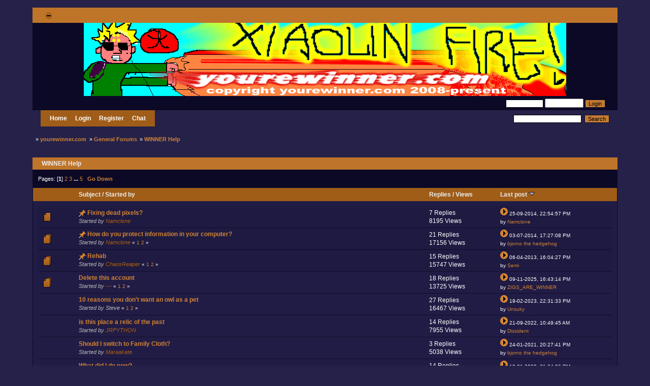

--- FILE ---
content_type: text/html; charset=ISO-8859-1
request_url: https://www.yourewinner.com/index.php?PHPSESSID=v10m4v11dujedkqcrgogugcei5&board=53.0
body_size: 7780
content:
<!DOCTYPE html PUBLIC "-//W3C//DTD XHTML 1.0 Transitional//EN" "http://www.w3.org/TR/xhtml1/DTD/xhtml1-transitional.dtd">
<html xmlns="http://www.w3.org/1999/xhtml">
<head>
	<link rel="stylesheet" type="text/css" href="https://yourewinner.com/Themes/default/css/index.css?fin20" />
	<link rel="stylesheet" type="text/css" href="https://yourewinner.com/Themes/default/css/webkit.css" />
	<script type="text/javascript" src="https://yourewinner.com/Themes/default/scripts/script.js?fin20"></script>
	<script type="text/javascript" src="https://yourewinner.com/Themes/default/scripts/theme.js?fin20"></script>
	<script type="text/javascript" src="https://yourewinner.com/Themes/default/scripts/os_stats.js?fin20"></script>
	<script type="text/javascript"><!-- // --><![CDATA[
		var smf_theme_url = "https://yourewinner.com/Themes/default";
		var smf_default_theme_url = "https://yourewinner.com/Themes/default";
		var smf_images_url = "https://yourewinner.com/Themes/default/images";
		var smf_scripturl = "https://www.yourewinner.com/index.php?PHPSESSID=v10m4v11dujedkqcrgogugcei5&amp;";
		var smf_iso_case_folding = false;
		var smf_charset = "ISO-8859-1";
		var ajax_notification_text = "Loading...";
		var ajax_notification_cancel_text = "Cancel";
	// ]]></script>
	<meta http-equiv="Content-Type" content="text/html; charset=ISO-8859-1" />
	<meta name="description" content="Big Rigs: Over the Road Racing and Rigism Discussion. YOU'RE WINNER !" />
	<meta name="keywords" content="Big Rigs Racing YOU'RE WINNER !" />
	<title>yourewinner.com - WINNER Help</title>
	<link rel="canonical" href="https://www.yourewinner.com/index.php?board=53.0" />
	<link rel="help" href="https://www.yourewinner.com/index.php?PHPSESSID=v10m4v11dujedkqcrgogugcei5&amp;action=help" />
	<link rel="search" href="https://www.yourewinner.com/index.php?PHPSESSID=v10m4v11dujedkqcrgogugcei5&amp;action=search" />
	<link rel="contents" href="https://www.yourewinner.com/index.php?PHPSESSID=v10m4v11dujedkqcrgogugcei5&amp;" />
	<link rel="alternate" type="application/rss+xml" title="yourewinner.com - RSS" href="https://www.yourewinner.com/index.php?PHPSESSID=v10m4v11dujedkqcrgogugcei5&amp;type=rss;action=.xml" />
	<link rel="index" href="https://www.yourewinner.com/index.php?PHPSESSID=v10m4v11dujedkqcrgogugcei5&amp;board=53.0" /><script type="text/javascript">
        var tapatalk_iphone_msg = "This forum has an app for iPhone and iPod Touch! Click OK to learn more about Tapatalk.";
        var tapatalk_iphone_url = "http://itunes.apple.com/us/app/tapatalk-forum-app/id307880732?mt=8";
        var tapatalk_ipad_msg = "This forum has an app for iPad! Click OK to learn more about Tapatalk.";
        var tapatalk_ipad_url = "http://itunes.apple.com/us/app/tapatalk-hd-for-ipad/id481579541?mt=8";
        var tapatalk_kindle_msg = "This forum has an app for Kindle Fire! Click OK to learn more about Tapatalk.";
        var tapatalk_kindle_url = "http://www.amazon.com/gp/mas/dl/android?p=com.quoord.tapatalkpro.activity";
        var tapatalk_kindle_hd_msg = "This forum has an app for Kindle Fire! Click OK to learn more about Tapatalk.";
        var tapatalk_kindle_hd_url = "http://www.amazon.com/gp/mas/dl/android?p=com.quoord.tapatalkHD";
        var tapatalk_android_msg = "This forum has an app for Android. Click OK to learn more about Tapatalk.";
        var tapatalk_android_url = "market://details?id=com.quoord.tapatalkpro.activity";
        var tapatalk_android_hd_msg = "This forum has an app for Android. Click OK to learn more about Tapatalk.";
        var tapatalk_android_hd_url = "market://details?id=com.quoord.tapatalkHD";
        var tapatalkdir = "mobiquo";
    </script>
		<script language="JavaScript" type="text/javascript"><!-- // --><![CDATA[
		function cornify()
{
	var cornify_url='http://www.cornify.com/';
	var file='unicorn_';
	var count=4;
	if(Math.random()>.7)
	{
		file='rainbow_';count=7;
	}
	file+=Math.ceil(Math.random()*count)+'.gif';
	var div=document.createElement('div');
	div.style.position='fixed';
	var height=Math.random()*.9;
	if(typeof(window.innerHeight)=='number')
	{
		height=height*window.innerHeight+'px';
	}
	else if(document.documentElement&&document.documentElement.clientHeight)
	{
		height=height*document.documentElement.clientHeight+'px';
	}
	else
	{
		height=height*100+'%';
	}
	div.style.top=height;
	div.style.left=Math.random()*90+'%';
	div.style.zIndex=10;
	var img=document.createElement('img');
	img.setAttribute('src',cornify_url+'corns/'+file);
	var body=document.getElementsByTagName('body')[0];
	body.appendChild(div);div.appendChild(img);
}
		// ]]>
</script>
		<script language="JavaScript" type="text/javascript"><!-- // --><![CDATA[
		function spearify()
{
	var cornify_url='http://www.yourewinner.com/';
	var file='spear';
	var count=3;
	/*if(Math.random()>.7)
	{
		file='rainbow_';count=7;
	}*/
	file+=Math.ceil(Math.random()*count)+'.png';
	var div=document.createElement('div');
	div.style.position='fixed';
	var height=Math.random()*.9;
	if(typeof(window.innerHeight)=='number')
	{
		height=height*window.innerHeight+'px';
	}
	else if(document.documentElement&&document.documentElement.clientHeight)
	{
		height=height*document.documentElement.clientHeight+'px';
	}
	else
	{
		height=height*100+'%';
	}
	div.style.top=height;
	div.style.left=Math.random()*90+'%';
	div.style.zIndex=10;
	var img=document.createElement('img');
	img.setAttribute('src',cornify_url+'images/'+file);
	var body=document.getElementsByTagName('body')[0];
	body.appendChild(div);div.appendChild(img);
}
		// ]]>
</script>
	<script type="text/javascript" src="https://code.jquery.com/jquery-1.10.1.min.js"></script>
	<script type="text/javascript" src="https://yourewinner.com/Themes/default/smf_tags/jquery.textcomplete.js"></script>
	<link rel="stylesheet" href="https://yourewinner.com/Themes/default/smf_tags/jquery.textcomplete.css" />
	<link rel="stylesheet" href="https://yourewinner.com/Themes/default/user_tags/style.css?fin20" />
</head>
<body>

<div id="wrapper" style="width: 90%">
	<div id="headtop"><div class="catbg">
		<div class="l">
			<img id="upshrink" src="https://yourewinner.com/Themes/default/images/upshrink.png" alt="*" title="Shrink or expand the header." style="display: none; margin: 0 1ex;" align="middle"  />&nbsp;
		</div>
		<div class="r">&nbsp;</div>
	</div></div>
	<div id="collapse">
		<div id="masthead">
			<div align="center">
				<a href="https://www.yourewinner.com/index.php?PHPSESSID=v10m4v11dujedkqcrgogugcei5&amp;"><img src="
./banners/xiaolin.gif" alt="YOUREWINNER.COM" /></a>
			</div>
		</div>
	</div>
	<div class="footbg" id="headbot">
		<div class="l">
			&nbsp;
			
		</div>
		<div class="r">
			<script type="text/javascript" src="https://yourewinner.com/Themes/default/scripts/sha1.js"></script>
			<form id="guest_form" action="https://www.yourewinner.com/index.php?PHPSESSID=v10m4v11dujedkqcrgogugcei5&amp;action=login2" method="post" accept-charset="ISO-8859-1"  onsubmit="hashLoginPassword(this, '569ad5bea2accbad052302bf9a2035b4');">
				&nbsp;<input type="text" name="user" size="10" class="winput" />
				<input type="password" name="passwrd" size="10" class="winput" />
				<input type="hidden" name="cookielength" value="-1" />
				<input type="submit" value="Login" class="oinput" />
				<input type="hidden" name="hash_passwrd" value="" />&nbsp;
			</form>
		</div>
	</div>
	<div id="navsearch">
		<div id="navbar">
			<div class="l">
		<ul class="nlink" id="menu_nav">
			<li id="button_home">
				<a href="https://www.yourewinner.com/index.php?PHPSESSID=v10m4v11dujedkqcrgogugcei5&amp;">
					Home
				</a>
				</li>
			<li id="button_login">
				<a href="https://www.yourewinner.com/index.php?PHPSESSID=v10m4v11dujedkqcrgogugcei5&amp;action=login">
					Login
				</a>
				</li>
			<li id="button_register">
				<a href="https://www.yourewinner.com/index.php?PHPSESSID=v10m4v11dujedkqcrgogugcei5&amp;action=register">
					Register
				</a>
				</li>
			<li id="button_chat">
				<a href="https://discord.gg/3wJazxH">
					Chat
				</a>
				</li>
			</ul>
			</div>
			<div class="r">&nbsp;</div>
		</div>
		<form id="search_form" action="https://www.yourewinner.com/index.php?PHPSESSID=v10m4v11dujedkqcrgogugcei5&amp;action=search2" method="post" accept-charset="ISO-8859-1">
					<input type="text" name="search" value="" class="winput" />&nbsp;
					<input type="submit" name="submit" value="Search" class="oinput" />
					<input type="hidden" name="advanced" value="0" />
					<input type="hidden" name="brd[53]" value="53" />
		</form>
	</div>
	<div class="navigate_section">
		<ul>
			<li>&raquo; 
				<a href="https://www.yourewinner.com/index.php?PHPSESSID=v10m4v11dujedkqcrgogugcei5&amp;"><span>yourewinner.com</span></a>
			</li>
			<li>&raquo; 
				<a href="https://www.yourewinner.com/index.php?PHPSESSID=v10m4v11dujedkqcrgogugcei5&amp;#c2"><span>General Forums</span></a>
			</li>
			<li class="last">&raquo; 
				<a href="https://www.yourewinner.com/index.php?PHPSESSID=v10m4v11dujedkqcrgogugcei5&amp;board=53.0"><span>WINNER Help</span></a>
			</li>
		</ul>
	</div>
		<br class="clear" />
		<script type="text/javascript"><!-- // --><![CDATA[
			var oMainHeaderToggle = new smc_Toggle({
				bToggleEnabled: true,
				bCurrentlyCollapsed: false,
				aSwappableContainers: [
					'collapse'
				],
				aSwapImages: [
					{
						sId: 'upshrink',
						srcExpanded: smf_images_url + '/upshrink.png',
						altExpanded: 'Shrink or expand the header.',
						srcCollapsed: smf_images_url + '/upshrink2.png',
						altCollapsed: 'Shrink or expand the header.'
					}
				],
				oThemeOptions: {
					bUseThemeSettings: false,
					sOptionName: 'collapse_header',
					sSessionVar: 'e3a5f2d82f6',
					sSessionId: '569ad5bea2accbad052302bf9a2035b4'
				},
				oCookieOptions: {
					bUseCookie: true,
					sCookieName: 'upshrink'
				}
			});
		// ]]></script><div id="main_content_section">
	<a id="top"></a>
	<div class="catbg">
		<div class="l">
			WINNER Help
		</div>
		<div class="r_icon">
			&nbsp;
		</div>
	</div>
	<div class="content2">
	
		<div class="pagesection">
			<div class="pagelinks floatleft">Pages: [<strong>1</strong>] <a class="navPages" href="https://www.yourewinner.com/index.php?PHPSESSID=v10m4v11dujedkqcrgogugcei5&amp;board=53.30">2</a> <a class="navPages" href="https://www.yourewinner.com/index.php?PHPSESSID=v10m4v11dujedkqcrgogugcei5&amp;board=53.60">3</a> <span style="font-weight: bold;" onclick="expandPages(this, 'https://www.yourewinner.com/index.php?board=53.%1$d', 90, 120, 30);" onmouseover="this.style.cursor='pointer';"> ... </span><a class="navPages" href="https://www.yourewinner.com/index.php?PHPSESSID=v10m4v11dujedkqcrgogugcei5&amp;board=53.120">5</a>  &nbsp;&nbsp;<a href="#bot"><strong>Go Down</strong></a></div>
			<div class="floatright"></div>
		</div>
	</div>
	<div class="contenthead">
		<table>
			<tr>
				<td class="threadiconhead">&nbsp;</td>
				<td><a href="https://www.yourewinner.com/index.php?PHPSESSID=v10m4v11dujedkqcrgogugcei5&amp;board=53.0;sort=subject">Subject</a> / <a href="https://www.yourewinner.com/index.php?PHPSESSID=v10m4v11dujedkqcrgogugcei5&amp;board=53.0;sort=starter">Started by</a></td>
				<td class="threadstats"><a href="https://www.yourewinner.com/index.php?PHPSESSID=v10m4v11dujedkqcrgogugcei5&amp;board=53.0;sort=replies">Replies</a> / <a href="https://www.yourewinner.com/index.php?PHPSESSID=v10m4v11dujedkqcrgogugcei5&amp;board=53.0;sort=views">Views</a></td>
				<td class="threadlastpost"><a href="https://www.yourewinner.com/index.php?PHPSESSID=v10m4v11dujedkqcrgogugcei5&amp;board=53.0;sort=last_post">Last post <img src="https://yourewinner.com/Themes/default/images/sort_down.gif" alt="" /></a></td>
			</tr>
		</table>
	</div>
	<div class="content">
		<table><tbody>
				<tr class="threadsticky">
					<td class="threadicon1">
						<img src="https://yourewinner.com/Themes/default/images/topic/normal_post_sticky.gif" alt="" />
					</td>
					<td class="threadicon2">
						<img src="https://yourewinner.com/Themes/default/images/post/xx.gif" alt="" />
					</td>
					<td class="threadinfo">
						<div ><img src="https://yourewinner.com/Themes/default/images/icons/show_sticky.gif" alt="" /> <span id="msg_234704"><strong><a href="https://www.yourewinner.com/index.php?PHPSESSID=v10m4v11dujedkqcrgogugcei5&amp;topic=16012.0">Fixing dead pixels?</a></strong></span><br /><span class="smalltext guestonline">Started by <a href="https://www.yourewinner.com/index.php?PHPSESSID=v10m4v11dujedkqcrgogugcei5&amp;action=profile;u=3279" title="View the profile of Namclone">Namclone</a></span>
								<small id="pages234704"></small>
						</div>
					</td>
					<td class="threadstats">
						7 Replies
						<br />
						8195 Views
					</td>
					<td class="threadlastpost">
						<span class="smalltext2"><a href="https://www.yourewinner.com/index.php?PHPSESSID=v10m4v11dujedkqcrgogugcei5&amp;topic=16012.0#msg234713"><img src="https://yourewinner.com/Themes/default/images/icons/last_post.gif" alt="Last post" title="Last post" /></a>
						25-09-2014, 22:54:57 PM<br />
						by <a href="https://www.yourewinner.com/index.php?PHPSESSID=v10m4v11dujedkqcrgogugcei5&amp;action=profile;u=3279">Namclone</a></span>
					</td>
				</tr>
				<tr class="threadsticky">
					<td class="threadicon1">
						<img src="https://yourewinner.com/Themes/default/images/topic/hot_post_sticky.gif" alt="" />
					</td>
					<td class="threadicon2">
						<img src="https://yourewinner.com/Themes/default/images/post/zigsd.gif" alt="" />
					</td>
					<td class="threadinfo">
						<div ><img src="https://yourewinner.com/Themes/default/images/icons/show_sticky.gif" alt="" /> <span id="msg_200551"><strong><a href="https://www.yourewinner.com/index.php?PHPSESSID=v10m4v11dujedkqcrgogugcei5&amp;topic=13531.0">How do you protect information in your computer?</a></strong></span><br /><span class="smalltext guestonline">Started by <a href="https://www.yourewinner.com/index.php?PHPSESSID=v10m4v11dujedkqcrgogugcei5&amp;action=profile;u=3279" title="View the profile of Namclone">Namclone</a></span>
								<small id="pages200551">&#171; <a class="navPages" href="https://www.yourewinner.com/index.php?PHPSESSID=v10m4v11dujedkqcrgogugcei5&amp;topic=13531.0">1</a> <a class="navPages" href="https://www.yourewinner.com/index.php?PHPSESSID=v10m4v11dujedkqcrgogugcei5&amp;topic=13531.15">2</a>  &#187;</small>
						</div>
					</td>
					<td class="threadstats">
						21 Replies
						<br />
						17156 Views
					</td>
					<td class="threadlastpost">
						<span class="smalltext2"><a href="https://www.yourewinner.com/index.php?PHPSESSID=v10m4v11dujedkqcrgogugcei5&amp;topic=13531.15#msg231978"><img src="https://yourewinner.com/Themes/default/images/icons/last_post.gif" alt="Last post" title="Last post" /></a>
						03-07-2014, 17:27:08 PM<br />
						by <a href="https://www.yourewinner.com/index.php?PHPSESSID=v10m4v11dujedkqcrgogugcei5&amp;action=profile;u=6">bjorno the hedgehog</a></span>
					</td>
				</tr>
				<tr class="threadsticky">
					<td class="threadicon1">
						<img src="https://yourewinner.com/Themes/default/images/topic/hot_post_sticky.gif" alt="" />
					</td>
					<td class="threadicon2">
						<img src="https://yourewinner.com/Themes/default/images/post/420.gif" alt="" />
					</td>
					<td class="threadinfo">
						<div ><img src="https://yourewinner.com/Themes/default/images/icons/show_sticky.gif" alt="" /> <span id="msg_205090"><strong><a href="https://www.yourewinner.com/index.php?PHPSESSID=v10m4v11dujedkqcrgogugcei5&amp;topic=13805.0">Rehab</a></strong></span><br /><span class="smalltext guestonline">Started by <a href="https://www.yourewinner.com/index.php?PHPSESSID=v10m4v11dujedkqcrgogugcei5&amp;action=profile;u=3334" title="View the profile of ChaosReaper">ChaosReaper</a></span>
								<small id="pages205090">&#171; <a class="navPages" href="https://www.yourewinner.com/index.php?PHPSESSID=v10m4v11dujedkqcrgogugcei5&amp;topic=13805.0">1</a> <a class="navPages" href="https://www.yourewinner.com/index.php?PHPSESSID=v10m4v11dujedkqcrgogugcei5&amp;topic=13805.15">2</a>  &#187;</small>
						</div>
					</td>
					<td class="threadstats">
						15 Replies
						<br />
						15747 Views
					</td>
					<td class="threadlastpost">
						<span class="smalltext2"><a href="https://www.yourewinner.com/index.php?PHPSESSID=v10m4v11dujedkqcrgogugcei5&amp;topic=13805.15#msg205666"><img src="https://yourewinner.com/Themes/default/images/icons/last_post.gif" alt="Last post" title="Last post" /></a>
						06-04-2013, 16:04:27 PM<br />
						by <a href="https://www.yourewinner.com/index.php?PHPSESSID=v10m4v11dujedkqcrgogugcei5&amp;action=profile;u=3283">Semi</a></span>
					</td>
				</tr>
				<tr class="threadrow">
					<td class="threadicon1">
						<img src="https://yourewinner.com/Themes/default/images/topic/hot_post.gif" alt="" />
					</td>
					<td class="threadicon2">
						<img src="https://yourewinner.com/Themes/default/images/post/turd.gif" alt="" />
					</td>
					<td class="threadinfo">
						<div ><span id="msg_258263"><strong><a href="https://www.yourewinner.com/index.php?PHPSESSID=v10m4v11dujedkqcrgogugcei5&amp;topic=17780.0">Delete this account</a></strong></span><br /><span class="smalltext guestonline">Started by <a href="https://www.yourewinner.com/index.php?PHPSESSID=v10m4v11dujedkqcrgogugcei5&amp;action=profile;u=3215" title="View the profile of ---">---</a></span>
								<small id="pages258263">&#171; <a class="navPages" href="https://www.yourewinner.com/index.php?PHPSESSID=v10m4v11dujedkqcrgogugcei5&amp;topic=17780.0">1</a> <a class="navPages" href="https://www.yourewinner.com/index.php?PHPSESSID=v10m4v11dujedkqcrgogugcei5&amp;topic=17780.15">2</a>  &#187;</small>
						</div>
					</td>
					<td class="threadstats">
						18 Replies
						<br />
						13725 Views
					</td>
					<td class="threadlastpost">
						<span class="smalltext2"><a href="https://www.yourewinner.com/index.php?PHPSESSID=v10m4v11dujedkqcrgogugcei5&amp;topic=17780.15#msg259681"><img src="https://yourewinner.com/Themes/default/images/icons/last_post.gif" alt="Last post" title="Last post" /></a>
						09-11-2025, 16:43:14 PM<br />
						by <a href="https://www.yourewinner.com/index.php?PHPSESSID=v10m4v11dujedkqcrgogugcei5&amp;action=profile;u=23">ZIGS_ARE_WINNER</a></span>
					</td>
				</tr>
				<tr class="threadrow">
					<td class="threadicon1">
						<img src="https://yourewinner.com/Themes/default/images/topic/veryhot_post.gif" alt="" />
					</td>
					<td class="threadicon2">
						<img src="https://yourewinner.com/Themes/default/images/post/scroogled.gif" alt="" />
					</td>
					<td class="threadinfo">
						<div ><span id="msg_237255"><strong><a href="https://www.yourewinner.com/index.php?PHPSESSID=v10m4v11dujedkqcrgogugcei5&amp;topic=16261.0">10 reasons you don't want an owl as a pet </a></strong></span><br /><span class="smalltext guestonline">Started by Steve</span>
								<small id="pages237255">&#171; <a class="navPages" href="https://www.yourewinner.com/index.php?PHPSESSID=v10m4v11dujedkqcrgogugcei5&amp;topic=16261.0">1</a> <a class="navPages" href="https://www.yourewinner.com/index.php?PHPSESSID=v10m4v11dujedkqcrgogugcei5&amp;topic=16261.15">2</a>  &#187;</small>
						</div>
					</td>
					<td class="threadstats">
						27 Replies
						<br />
						16467 Views
					</td>
					<td class="threadlastpost">
						<span class="smalltext2"><a href="https://www.yourewinner.com/index.php?PHPSESSID=v10m4v11dujedkqcrgogugcei5&amp;topic=16261.15#msg257770"><img src="https://yourewinner.com/Themes/default/images/icons/last_post.gif" alt="Last post" title="Last post" /></a>
						19-02-2023, 22:31:33 PM<br />
						by <a href="https://www.yourewinner.com/index.php?PHPSESSID=v10m4v11dujedkqcrgogugcei5&amp;action=profile;u=3131">Unsuky</a></span>
					</td>
				</tr>
				<tr class="threadrow">
					<td class="threadicon1">
						<img src="https://yourewinner.com/Themes/default/images/topic/normal_post.gif" alt="" />
					</td>
					<td class="threadicon2">
						<img src="https://yourewinner.com/Themes/default/images/post/trophy.gif" alt="" />
					</td>
					<td class="threadinfo">
						<div ><span id="msg_257095"><strong><a href="https://www.yourewinner.com/index.php?PHPSESSID=v10m4v11dujedkqcrgogugcei5&amp;topic=17727.0">is this place a relic of the past</a></strong></span><br /><span class="smalltext guestonline">Started by <a href="https://www.yourewinner.com/index.php?PHPSESSID=v10m4v11dujedkqcrgogugcei5&amp;action=profile;u=5356" title="View the profile of JRPYTHON">JRPYTHON</a></span>
								<small id="pages257095"></small>
						</div>
					</td>
					<td class="threadstats">
						14 Replies
						<br />
						7955 Views
					</td>
					<td class="threadlastpost">
						<span class="smalltext2"><a href="https://www.yourewinner.com/index.php?PHPSESSID=v10m4v11dujedkqcrgogugcei5&amp;topic=17727.0#msg257436"><img src="https://yourewinner.com/Themes/default/images/icons/last_post.gif" alt="Last post" title="Last post" /></a>
						21-09-2022, 10:49:45 AM<br />
						by <a href="https://www.yourewinner.com/index.php?PHPSESSID=v10m4v11dujedkqcrgogugcei5&amp;action=profile;u=7">Dissident</a></span>
					</td>
				</tr>
				<tr class="threadrow">
					<td class="threadicon1">
						<img src="https://yourewinner.com/Themes/default/images/topic/normal_poll.gif" alt="" />
					</td>
					<td class="threadicon2">
						<img src="https://yourewinner.com/Themes/default/images/post/america.gif" alt="" />
					</td>
					<td class="threadinfo">
						<div ><span id="msg_255685"><strong><a href="https://www.yourewinner.com/index.php?PHPSESSID=v10m4v11dujedkqcrgogugcei5&amp;topic=17685.0">Should I switch to Family Cloth?</a></strong></span><br /><span class="smalltext guestonline">Started by <a href="https://www.yourewinner.com/index.php?PHPSESSID=v10m4v11dujedkqcrgogugcei5&amp;action=profile;u=288" title="View the profile of Maraakate">Maraakate</a></span>
								<small id="pages255685"></small>
						</div>
					</td>
					<td class="threadstats">
						3 Replies
						<br />
						5038 Views
					</td>
					<td class="threadlastpost">
						<span class="smalltext2"><a href="https://www.yourewinner.com/index.php?PHPSESSID=v10m4v11dujedkqcrgogugcei5&amp;topic=17685.0#msg255691"><img src="https://yourewinner.com/Themes/default/images/icons/last_post.gif" alt="Last post" title="Last post" /></a>
						24-01-2021, 20:27:41 PM<br />
						by <a href="https://www.yourewinner.com/index.php?PHPSESSID=v10m4v11dujedkqcrgogugcei5&amp;action=profile;u=6">bjorno the hedgehog</a></span>
					</td>
				</tr>
				<tr class="threadrow">
					<td class="threadicon1">
						<img src="https://yourewinner.com/Themes/default/images/topic/normal_post.gif" alt="" />
					</td>
					<td class="threadicon2">
						<img src="https://yourewinner.com/Themes/default/images/post/baby.gif" alt="" />
					</td>
					<td class="threadinfo">
						<div ><span id="msg_253868"><strong><a href="https://www.yourewinner.com/index.php?PHPSESSID=v10m4v11dujedkqcrgogugcei5&amp;topic=17521.0">What did I do now?</a></strong></span><br /><span class="smalltext guestonline">Started by <a href="https://www.yourewinner.com/index.php?PHPSESSID=v10m4v11dujedkqcrgogugcei5&amp;action=profile;u=4967" title="View the profile of Santi640">Santi640</a></span>
								<small id="pages253868"></small>
						</div>
					</td>
					<td class="threadstats">
						14 Replies
						<br />
						12888 Views
					</td>
					<td class="threadlastpost">
						<span class="smalltext2"><a href="https://www.yourewinner.com/index.php?PHPSESSID=v10m4v11dujedkqcrgogugcei5&amp;topic=17521.0#msg255177"><img src="https://yourewinner.com/Themes/default/images/icons/last_post.gif" alt="Last post" title="Last post" /></a>
						10-01-2020, 21:34:06 PM<br />
						by <a href="https://www.yourewinner.com/index.php?PHPSESSID=v10m4v11dujedkqcrgogugcei5&amp;action=profile;u=6">bjorno the hedgehog</a></span>
					</td>
				</tr>
				<tr class="threadrow">
					<td class="threadicon1">
						<img src="https://yourewinner.com/Themes/default/images/topic/veryhot_post.gif" alt="" />
					</td>
					<td class="threadicon2">
						<img src="https://yourewinner.com/Themes/default/images/post/xx.gif" alt="" />
					</td>
					<td class="threadinfo">
						<div ><span id="msg_209689"><strong><a href="https://www.yourewinner.com/index.php?PHPSESSID=v10m4v11dujedkqcrgogugcei5&amp;topic=14135.0">Cooking a turkey</a></strong></span><br /><span class="smalltext guestonline">Started by Steve</span>
								<small id="pages209689">&#171; <a class="navPages" href="https://www.yourewinner.com/index.php?PHPSESSID=v10m4v11dujedkqcrgogugcei5&amp;topic=14135.0">1</a> <a class="navPages" href="https://www.yourewinner.com/index.php?PHPSESSID=v10m4v11dujedkqcrgogugcei5&amp;topic=14135.15">2</a> <a class="navPages" href="https://www.yourewinner.com/index.php?PHPSESSID=v10m4v11dujedkqcrgogugcei5&amp;topic=14135.30">3</a>  &#187;</small>
						</div>
					</td>
					<td class="threadstats">
						38 Replies
						<br />
						18660 Views
					</td>
					<td class="threadlastpost">
						<span class="smalltext2"><a href="https://www.yourewinner.com/index.php?PHPSESSID=v10m4v11dujedkqcrgogugcei5&amp;topic=14135.30#msg254506"><img src="https://yourewinner.com/Themes/default/images/icons/last_post.gif" alt="Last post" title="Last post" /></a>
						17-05-2019, 22:25:00 PM<br />
						by <a href="https://www.yourewinner.com/index.php?PHPSESSID=v10m4v11dujedkqcrgogugcei5&amp;action=profile;u=6">bjorno the hedgehog</a></span>
					</td>
				</tr>
				<tr class="threadrow">
					<td class="threadicon1">
						<img src="https://yourewinner.com/Themes/default/images/topic/veryhot_post.gif" alt="" />
					</td>
					<td class="threadicon2">
						<img src="https://yourewinner.com/Themes/default/images/post/xx.gif" alt="" />
					</td>
					<td class="threadinfo">
						<div ><span id="msg_253287"><strong><a href="https://www.yourewinner.com/index.php?PHPSESSID=v10m4v11dujedkqcrgogugcei5&amp;topic=17491.0">Dear BROTRRers...</a></strong></span><br /><span class="smalltext guestonline">Started by <a href="https://www.yourewinner.com/index.php?PHPSESSID=v10m4v11dujedkqcrgogugcei5&amp;action=profile;u=4967" title="View the profile of Santi640">Santi640</a></span>
								<small id="pages253287">&#171; <a class="navPages" href="https://www.yourewinner.com/index.php?PHPSESSID=v10m4v11dujedkqcrgogugcei5&amp;topic=17491.0">1</a> <a class="navPages" href="https://www.yourewinner.com/index.php?PHPSESSID=v10m4v11dujedkqcrgogugcei5&amp;topic=17491.15">2</a> <a class="navPages" href="https://www.yourewinner.com/index.php?PHPSESSID=v10m4v11dujedkqcrgogugcei5&amp;topic=17491.30">3</a>  &#187;</small>
						</div>
					</td>
					<td class="threadstats">
						37 Replies
						<br />
						19377 Views
					</td>
					<td class="threadlastpost">
						<span class="smalltext2"><a href="https://www.yourewinner.com/index.php?PHPSESSID=v10m4v11dujedkqcrgogugcei5&amp;topic=17491.30#msg253510"><img src="https://yourewinner.com/Themes/default/images/icons/last_post.gif" alt="Last post" title="Last post" /></a>
						27-09-2018, 23:31:30 PM<br />
						by <a href="https://www.yourewinner.com/index.php?PHPSESSID=v10m4v11dujedkqcrgogugcei5&amp;action=profile;u=6">bjorno the hedgehog</a></span>
					</td>
				</tr>
				<tr class="threadrow">
					<td class="threadicon1">
						<img src="https://yourewinner.com/Themes/default/images/topic/normal_post.gif" alt="" />
					</td>
					<td class="threadicon2">
						<img src="https://yourewinner.com/Themes/default/images/post/xx.gif" alt="" />
					</td>
					<td class="threadinfo">
						<div ><span id="msg_252178"><strong><a href="https://www.yourewinner.com/index.php?PHPSESSID=v10m4v11dujedkqcrgogugcei5&amp;topic=17439.0">HDOOM on Android</a></strong></span><br /><span class="smalltext guestonline">Started by <a href="https://www.yourewinner.com/index.php?PHPSESSID=v10m4v11dujedkqcrgogugcei5&amp;action=profile;u=4967" title="View the profile of Santi640">Santi640</a></span>
								<small id="pages252178"></small>
						</div>
					</td>
					<td class="threadstats">
						7 Replies
						<br />
						17902 Views
					</td>
					<td class="threadlastpost">
						<span class="smalltext2"><a href="https://www.yourewinner.com/index.php?PHPSESSID=v10m4v11dujedkqcrgogugcei5&amp;topic=17439.0#msg252505"><img src="https://yourewinner.com/Themes/default/images/icons/last_post.gif" alt="Last post" title="Last post" /></a>
						08-06-2018, 00:34:58 AM<br />
						by <a href="https://www.yourewinner.com/index.php?PHPSESSID=v10m4v11dujedkqcrgogugcei5&amp;action=profile;u=6">bjorno the hedgehog</a></span>
					</td>
				</tr>
				<tr class="threadrow">
					<td class="threadicon1">
						<img src="https://yourewinner.com/Themes/default/images/topic/normal_post.gif" alt="" />
					</td>
					<td class="threadicon2">
						<img src="https://yourewinner.com/Themes/default/images/post/heart.gif" alt="" />
					</td>
					<td class="threadinfo">
						<div ><span id="msg_245130"><strong><a href="https://www.yourewinner.com/index.php?PHPSESSID=v10m4v11dujedkqcrgogugcei5&amp;topic=16967.0">illegalsplicer i have a question</a></strong></span><br /><span class="smalltext guestonline">Started by <a href="https://www.yourewinner.com/index.php?PHPSESSID=v10m4v11dujedkqcrgogugcei5&amp;action=profile;u=4914" title="View the profile of JAYDAKID97">JAYDAKID97</a></span>
								<small id="pages245130"></small>
						</div>
					</td>
					<td class="threadstats">
						3 Replies
						<br />
						7962 Views
					</td>
					<td class="threadlastpost">
						<span class="smalltext2"><a href="https://www.yourewinner.com/index.php?PHPSESSID=v10m4v11dujedkqcrgogugcei5&amp;topic=16967.0#msg252382"><img src="https://yourewinner.com/Themes/default/images/icons/last_post.gif" alt="Last post" title="Last post" /></a>
						15-05-2018, 05:32:55 AM<br />
						by <a href="https://www.yourewinner.com/index.php?PHPSESSID=v10m4v11dujedkqcrgogugcei5&amp;action=profile;u=5011">Ismaelz</a></span>
					</td>
				</tr>
				<tr class="threadrow">
					<td class="threadicon1">
						<img src="https://yourewinner.com/Themes/default/images/topic/normal_post.gif" alt="" />
					</td>
					<td class="threadicon2">
						<img src="https://yourewinner.com/Themes/default/images/post/xx.gif" alt="" />
					</td>
					<td class="threadinfo">
						<div ><span id="msg_252050"><strong><a href="https://www.yourewinner.com/index.php?PHPSESSID=v10m4v11dujedkqcrgogugcei5&amp;topic=17434.0">Midnight Race Club - Supercharged! &quot;YOU WIN !&quot; corruption</a></strong></span><br /><span class="smalltext guestonline">Started by <a href="https://www.yourewinner.com/index.php?PHPSESSID=v10m4v11dujedkqcrgogugcei5&amp;action=profile;u=4967" title="View the profile of Santi640">Santi640</a></span>
								<small id="pages252050"></small>
						</div>
					</td>
					<td class="threadstats">
						12 Replies
						<br />
						11493 Views
					</td>
					<td class="threadlastpost">
						<span class="smalltext2"><a href="https://www.yourewinner.com/index.php?PHPSESSID=v10m4v11dujedkqcrgogugcei5&amp;topic=17434.0#msg252064"><img src="https://yourewinner.com/Themes/default/images/icons/last_post.gif" alt="Last post" title="Last post" /></a>
						17-02-2018, 05:54:30 AM<br />
						by <a href="https://www.yourewinner.com/index.php?PHPSESSID=v10m4v11dujedkqcrgogugcei5&amp;action=profile;u=4967">Santi640</a></span>
					</td>
				</tr>
				<tr class="threadrow">
					<td class="threadicon1">
						<img src="https://yourewinner.com/Themes/default/images/topic/normal_post.gif" alt="" />
					</td>
					<td class="threadicon2">
						<img src="https://yourewinner.com/Themes/default/images/post/trophy.gif" alt="" />
					</td>
					<td class="threadinfo">
						<div ><span id="msg_240647"><strong><a href="https://www.yourewinner.com/index.php?PHPSESSID=v10m4v11dujedkqcrgogugcei5&amp;topic=16641.0">Where can I find this wonderful piece of software?</a></strong></span><br /><span class="smalltext guestonline">Started by <a href="https://www.yourewinner.com/index.php?PHPSESSID=v10m4v11dujedkqcrgogugcei5&amp;action=profile;u=3408" title="View the profile of JayfeatherLordOfTheRigs">JayfeatherLordOfTheRigs</a></span>
								<small id="pages240647"></small>
						</div>
					</td>
					<td class="threadstats">
						8 Replies
						<br />
						10920 Views
					</td>
					<td class="threadlastpost">
						<span class="smalltext2"><a href="https://www.yourewinner.com/index.php?PHPSESSID=v10m4v11dujedkqcrgogugcei5&amp;topic=16641.0#msg252015"><img src="https://yourewinner.com/Themes/default/images/icons/last_post.gif" alt="Last post" title="Last post" /></a>
						31-01-2018, 09:39:22 AM<br />
						by <a href="https://www.yourewinner.com/index.php?PHPSESSID=v10m4v11dujedkqcrgogugcei5&amp;action=profile;u=23">ZIGS_ARE_WINNER</a></span>
					</td>
				</tr>
				<tr class="threadrow">
					<td class="threadicon1">
						<img src="https://yourewinner.com/Themes/default/images/topic/normal_post.gif" alt="" />
					</td>
					<td class="threadicon2">
						<img src="https://yourewinner.com/Themes/default/images/post/xx.gif" alt="" />
					</td>
					<td class="threadinfo">
						<div ><span id="msg_251999"><strong><a href="https://www.yourewinner.com/index.php?PHPSESSID=v10m4v11dujedkqcrgogugcei5&amp;topic=17430.0">My old game works fine but it has no music and the sfx sucks ass</a></strong></span><br /><span class="smalltext guestonline">Started by <a href="https://www.yourewinner.com/index.php?PHPSESSID=v10m4v11dujedkqcrgogugcei5&amp;action=profile;u=4967" title="View the profile of Santi640">Santi640</a></span>
								<small id="pages251999"></small>
						</div>
					</td>
					<td class="threadstats">
						5 Replies
						<br />
						7699 Views
					</td>
					<td class="threadlastpost">
						<span class="smalltext2"><a href="https://www.yourewinner.com/index.php?PHPSESSID=v10m4v11dujedkqcrgogugcei5&amp;topic=17430.0#msg252004"><img src="https://yourewinner.com/Themes/default/images/icons/last_post.gif" alt="Last post" title="Last post" /></a>
						27-01-2018, 17:57:09 PM<br />
						by <a href="https://www.yourewinner.com/index.php?PHPSESSID=v10m4v11dujedkqcrgogugcei5&amp;action=profile;u=4967">Santi640</a></span>
					</td>
				</tr>
				<tr class="threadrow">
					<td class="threadicon1">
						<img src="https://yourewinner.com/Themes/default/images/topic/normal_post.gif" alt="" />
					</td>
					<td class="threadicon2">
						<img src="https://yourewinner.com/Themes/default/images/post/heart.gif" alt="" />
					</td>
					<td class="threadinfo">
						<div ><span id="msg_251651"><strong><a href="https://www.yourewinner.com/index.php?PHPSESSID=v10m4v11dujedkqcrgogugcei5&amp;topic=17416.0">Can't manage Rigcoins in the WINNER APP</a></strong></span><br /><span class="smalltext guestonline">Started by <a href="https://www.yourewinner.com/index.php?PHPSESSID=v10m4v11dujedkqcrgogugcei5&amp;action=profile;u=4967" title="View the profile of Santi640">Santi640</a></span>
								<small id="pages251651"></small>
						</div>
					</td>
					<td class="threadstats">
						9 Replies
						<br />
						7995 Views
					</td>
					<td class="threadlastpost">
						<span class="smalltext2"><a href="https://www.yourewinner.com/index.php?PHPSESSID=v10m4v11dujedkqcrgogugcei5&amp;topic=17416.0#msg251954"><img src="https://yourewinner.com/Themes/default/images/icons/last_post.gif" alt="Last post" title="Last post" /></a>
						19-01-2018, 22:06:35 PM<br />
						by <a href="https://www.yourewinner.com/index.php?PHPSESSID=v10m4v11dujedkqcrgogugcei5&amp;action=profile;u=24">TheGrandMystic</a></span>
					</td>
				</tr>
				<tr class="threadrow">
					<td class="threadicon1">
						<img src="https://yourewinner.com/Themes/default/images/topic/veryhot_post.gif" alt="" />
					</td>
					<td class="threadicon2">
						<img src="https://yourewinner.com/Themes/default/images/post/xx.gif" alt="" />
					</td>
					<td class="threadinfo">
						<div ><span id="msg_238060"><strong><a href="https://www.yourewinner.com/index.php?PHPSESSID=v10m4v11dujedkqcrgogugcei5&amp;topic=16337.0">Skyrim best graphical and/or gameplay mods?</a></strong></span><br /><span class="smalltext guestonline">Started by <a href="https://www.yourewinner.com/index.php?PHPSESSID=v10m4v11dujedkqcrgogugcei5&amp;action=profile;u=3279" title="View the profile of Namclone">Namclone</a></span>
								<small id="pages238060">&#171; <a class="navPages" href="https://www.yourewinner.com/index.php?PHPSESSID=v10m4v11dujedkqcrgogugcei5&amp;topic=16337.0">1</a> <a class="navPages" href="https://www.yourewinner.com/index.php?PHPSESSID=v10m4v11dujedkqcrgogugcei5&amp;topic=16337.15">2</a> <a class="navPages" href="https://www.yourewinner.com/index.php?PHPSESSID=v10m4v11dujedkqcrgogugcei5&amp;topic=16337.30">3</a>  &#187;</small>
						</div>
					</td>
					<td class="threadstats">
						43 Replies
						<br />
						26869 Views
					</td>
					<td class="threadlastpost">
						<span class="smalltext2"><a href="https://www.yourewinner.com/index.php?PHPSESSID=v10m4v11dujedkqcrgogugcei5&amp;topic=16337.30#msg251744"><img src="https://yourewinner.com/Themes/default/images/icons/last_post.gif" alt="Last post" title="Last post" /></a>
						14-12-2017, 21:17:59 PM<br />
						by <a href="https://www.yourewinner.com/index.php?PHPSESSID=v10m4v11dujedkqcrgogugcei5&amp;action=profile;u=6">bjorno the hedgehog</a></span>
					</td>
				</tr>
				<tr class="threadrow">
					<td class="threadicon1">
						<img src="https://yourewinner.com/Themes/default/images/topic/hot_poll.gif" alt="" />
					</td>
					<td class="threadicon2">
						<img src="https://yourewinner.com/Themes/default/images/post/xx.gif" alt="" />
					</td>
					<td class="threadinfo">
						<div ><span id="msg_247793"><strong><a href="https://www.yourewinner.com/index.php?PHPSESSID=v10m4v11dujedkqcrgogugcei5&amp;topic=17138.0">What is your favorite font?</a></strong></span><br /><span class="smalltext guestonline">Started by Steve</span>
								<small id="pages247793">&#171; <a class="navPages" href="https://www.yourewinner.com/index.php?PHPSESSID=v10m4v11dujedkqcrgogugcei5&amp;topic=17138.0">1</a> <a class="navPages" href="https://www.yourewinner.com/index.php?PHPSESSID=v10m4v11dujedkqcrgogugcei5&amp;topic=17138.15">2</a>  &#187;</small>
						</div>
					</td>
					<td class="threadstats">
						17 Replies
						<br />
						12578 Views
					</td>
					<td class="threadlastpost">
						<span class="smalltext2"><a href="https://www.yourewinner.com/index.php?PHPSESSID=v10m4v11dujedkqcrgogugcei5&amp;topic=17138.15#msg251636"><img src="https://yourewinner.com/Themes/default/images/icons/last_post.gif" alt="Last post" title="Last post" /></a>
						06-12-2017, 22:20:29 PM<br />
						by <a href="https://www.yourewinner.com/index.php?PHPSESSID=v10m4v11dujedkqcrgogugcei5&amp;action=profile;u=6">bjorno the hedgehog</a></span>
					</td>
				</tr>
				<tr class="threadrow">
					<td class="threadicon1">
						<img src="https://yourewinner.com/Themes/default/images/topic/normal_post.gif" alt="" />
					</td>
					<td class="threadicon2">
						<img src="https://yourewinner.com/Themes/default/images/post/xx.gif" alt="" />
					</td>
					<td class="threadinfo">
						<div ><span id="msg_246575"><strong><a href="https://www.yourewinner.com/index.php?PHPSESSID=v10m4v11dujedkqcrgogugcei5&amp;topic=17064.0">Be WINNER: call me the moment Jesus returns in 2016</a></strong></span><br /><span class="smalltext guestonline">Started by <a href="https://www.yourewinner.com/index.php?PHPSESSID=v10m4v11dujedkqcrgogugcei5&amp;action=profile;u=4932" title="View the profile of Archangel Gabriel Himself">Archangel Gabriel Himself</a></span>
								<small id="pages246575"></small>
						</div>
					</td>
					<td class="threadstats">
						3 Replies
						<br />
						5958 Views
					</td>
					<td class="threadlastpost">
						<span class="smalltext2"><a href="https://www.yourewinner.com/index.php?PHPSESSID=v10m4v11dujedkqcrgogugcei5&amp;topic=17064.0#msg251627"><img src="https://yourewinner.com/Themes/default/images/icons/last_post.gif" alt="Last post" title="Last post" /></a>
						02-12-2017, 04:25:45 AM<br />
						by <a href="https://www.yourewinner.com/index.php?PHPSESSID=v10m4v11dujedkqcrgogugcei5&amp;action=profile;u=4967">Santi640</a></span>
					</td>
				</tr>
				<tr class="threadrow">
					<td class="threadicon1">
						<img src="https://yourewinner.com/Themes/default/images/topic/veryhot_post.gif" alt="" />
					</td>
					<td class="threadicon2">
						<img src="https://yourewinner.com/Themes/default/images/post/trophy.gif" alt="" />
					</td>
					<td class="threadinfo">
						<div ><span id="msg_249323"><strong><a href="https://www.yourewinner.com/index.php?PHPSESSID=v10m4v11dujedkqcrgogugcei5&amp;topic=17221.0">New OFFICIAL Yourewinner Tablet</a></strong></span><br /><span class="smalltext guestonline">Started by <a href="https://www.yourewinner.com/index.php?PHPSESSID=v10m4v11dujedkqcrgogugcei5&amp;action=profile;u=218" title="View the profile of Skrag">Skrag</a></span>
								<small id="pages249323">&#171; <a class="navPages" href="https://www.yourewinner.com/index.php?PHPSESSID=v10m4v11dujedkqcrgogugcei5&amp;topic=17221.0">1</a> <a class="navPages" href="https://www.yourewinner.com/index.php?PHPSESSID=v10m4v11dujedkqcrgogugcei5&amp;topic=17221.15">2</a> <a class="navPages" href="https://www.yourewinner.com/index.php?PHPSESSID=v10m4v11dujedkqcrgogugcei5&amp;topic=17221.30">3</a>  &#187;</small>
						</div>
					</td>
					<td class="threadstats">
						34 Replies
						<br />
						22779 Views
					</td>
					<td class="threadlastpost">
						<span class="smalltext2"><a href="https://www.yourewinner.com/index.php?PHPSESSID=v10m4v11dujedkqcrgogugcei5&amp;topic=17221.30#msg251618"><img src="https://yourewinner.com/Themes/default/images/icons/last_post.gif" alt="Last post" title="Last post" /></a>
						28-11-2017, 14:24:04 PM<br />
						by <a href="https://www.yourewinner.com/index.php?PHPSESSID=v10m4v11dujedkqcrgogugcei5&amp;action=profile;u=218">Skrag</a></span>
					</td>
				</tr>
				<tr class="threadrow">
					<td class="threadicon1">
						<img src="https://yourewinner.com/Themes/default/images/topic/normal_post.gif" alt="" />
					</td>
					<td class="threadicon2">
						<img src="https://yourewinner.com/Themes/default/images/post/thumbdown.gif" alt="" />
					</td>
					<td class="threadinfo">
						<div ><span id="msg_250600"><strong><a href="https://www.yourewinner.com/index.php?PHPSESSID=v10m4v11dujedkqcrgogugcei5&amp;topic=17340.0">Can't play games on Windows XP</a></strong></span><br /><span class="smalltext guestonline">Started by <a href="https://www.yourewinner.com/index.php?PHPSESSID=v10m4v11dujedkqcrgogugcei5&amp;action=profile;u=4967" title="View the profile of Santi640">Santi640</a></span>
								<small id="pages250600"></small>
						</div>
					</td>
					<td class="threadstats">
						12 Replies
						<br />
						12054 Views
					</td>
					<td class="threadlastpost">
						<span class="smalltext2"><a href="https://www.yourewinner.com/index.php?PHPSESSID=v10m4v11dujedkqcrgogugcei5&amp;topic=17340.0#msg250614"><img src="https://yourewinner.com/Themes/default/images/icons/last_post.gif" alt="Last post" title="Last post" /></a>
						01-05-2017, 23:27:02 PM<br />
						by <a href="https://www.yourewinner.com/index.php?PHPSESSID=v10m4v11dujedkqcrgogugcei5&amp;action=profile;u=6">bjorno the hedgehog</a></span>
					</td>
				</tr>
				<tr class="threadrow">
					<td class="threadicon1">
						<img src="https://yourewinner.com/Themes/default/images/topic/hot_post.gif" alt="" />
					</td>
					<td class="threadicon2">
						<img src="https://yourewinner.com/Themes/default/images/post/trophy.gif" alt="" />
					</td>
					<td class="threadinfo">
						<div ><span id="msg_218549"><strong><a href="https://www.yourewinner.com/index.php?PHPSESSID=v10m4v11dujedkqcrgogugcei5&amp;topic=14705.0">Which is a coolar name for my software development studio?</a></strong></span><br /><span class="smalltext guestonline">Started by <a href="https://www.yourewinner.com/index.php?PHPSESSID=v10m4v11dujedkqcrgogugcei5&amp;action=profile;u=3283" title="View the profile of Semi">Semi</a></span>
								<small id="pages218549">&#171; <a class="navPages" href="https://www.yourewinner.com/index.php?PHPSESSID=v10m4v11dujedkqcrgogugcei5&amp;topic=14705.0">1</a> <a class="navPages" href="https://www.yourewinner.com/index.php?PHPSESSID=v10m4v11dujedkqcrgogugcei5&amp;topic=14705.15">2</a>  &#187;</small>
						</div>
					</td>
					<td class="threadstats">
						22 Replies
						<br />
						15905 Views
					</td>
					<td class="threadlastpost">
						<span class="smalltext2"><a href="https://www.yourewinner.com/index.php?PHPSESSID=v10m4v11dujedkqcrgogugcei5&amp;topic=14705.15#msg250599"><img src="https://yourewinner.com/Themes/default/images/icons/last_post.gif" alt="Last post" title="Last post" /></a>
						27-04-2017, 00:07:41 AM<br />
						by <a href="https://www.yourewinner.com/index.php?PHPSESSID=v10m4v11dujedkqcrgogugcei5&amp;action=profile;u=4967">Santi640</a></span>
					</td>
				</tr>
				<tr class="threadrow">
					<td class="threadicon1">
						<img src="https://yourewinner.com/Themes/default/images/topic/normal_post.gif" alt="" />
					</td>
					<td class="threadicon2">
						<img src="https://yourewinner.com/Themes/default/images/post/xx.gif" alt="" />
					</td>
					<td class="threadinfo">
						<div ><span id="msg_250351"><strong><a href="https://www.yourewinner.com/index.php?PHPSESSID=v10m4v11dujedkqcrgogugcei5&amp;topic=17310.0">[GUIDE] WINNER API for dummies (iOS app needed)</a></strong></span><br /><span class="smalltext guestonline">Started by Steve</span>
								<small id="pages250351"></small>
						</div>
					</td>
					<td class="threadstats">
						2 Replies
						<br />
						6022 Views
					</td>
					<td class="threadlastpost">
						<span class="smalltext2"><a href="https://www.yourewinner.com/index.php?PHPSESSID=v10m4v11dujedkqcrgogugcei5&amp;topic=17310.0#msg250406"><img src="https://yourewinner.com/Themes/default/images/icons/last_post.gif" alt="Last post" title="Last post" /></a>
						27-03-2017, 01:01:23 AM<br />
						by Steve</span>
					</td>
				</tr>
				<tr class="threadrow">
					<td class="threadicon1">
						<img src="https://yourewinner.com/Themes/default/images/topic/veryhot_post.gif" alt="" />
					</td>
					<td class="threadicon2">
						<img src="https://yourewinner.com/Themes/default/images/post/xx.gif" alt="" />
					</td>
					<td class="threadinfo">
						<div ><span id="msg_248624"><strong><a href="https://www.yourewinner.com/index.php?PHPSESSID=v10m4v11dujedkqcrgogugcei5&amp;topic=17188.0">Preparing to switch to Windows 10, some questsion:</a></strong></span><br /><span class="smalltext guestonline">Started by Steve</span>
								<small id="pages248624">&#171; <a class="navPages" href="https://www.yourewinner.com/index.php?PHPSESSID=v10m4v11dujedkqcrgogugcei5&amp;topic=17188.0">1</a> <a class="navPages" href="https://www.yourewinner.com/index.php?PHPSESSID=v10m4v11dujedkqcrgogugcei5&amp;topic=17188.15">2</a> <a class="navPages" href="https://www.yourewinner.com/index.php?PHPSESSID=v10m4v11dujedkqcrgogugcei5&amp;topic=17188.30">3</a>  &#187;</small>
						</div>
					</td>
					<td class="threadstats">
						36 Replies
						<br />
						18834 Views
					</td>
					<td class="threadlastpost">
						<span class="smalltext2"><a href="https://www.yourewinner.com/index.php?PHPSESSID=v10m4v11dujedkqcrgogugcei5&amp;topic=17188.30#msg248886"><img src="https://yourewinner.com/Themes/default/images/icons/last_post.gif" alt="Last post" title="Last post" /></a>
						05-09-2016, 22:24:30 PM<br />
						by Steve</span>
					</td>
				</tr>
				<tr class="threadrow">
					<td class="threadicon1">
						<img src="https://yourewinner.com/Themes/default/images/topic/normal_post.gif" alt="" />
					</td>
					<td class="threadicon2">
						<img src="https://yourewinner.com/Themes/default/images/post/xx.gif" alt="" />
					</td>
					<td class="threadinfo">
						<div ><span id="msg_248272"><strong><a href="https://www.yourewinner.com/index.php?PHPSESSID=v10m4v11dujedkqcrgogugcei5&amp;topic=17164.0">Music on android</a></strong></span><br /><span class="smalltext guestonline">Started by <a href="https://www.yourewinner.com/index.php?PHPSESSID=v10m4v11dujedkqcrgogugcei5&amp;action=profile;u=23" title="View the profile of ZIGS_ARE_WINNER">ZIGS_ARE_WINNER</a></span>
								<small id="pages248272"></small>
						</div>
					</td>
					<td class="threadstats">
						2 Replies
						<br />
						3915 Views
					</td>
					<td class="threadlastpost">
						<span class="smalltext2"><a href="https://www.yourewinner.com/index.php?PHPSESSID=v10m4v11dujedkqcrgogugcei5&amp;topic=17164.0#msg248275"><img src="https://yourewinner.com/Themes/default/images/icons/last_post.gif" alt="Last post" title="Last post" /></a>
						30-07-2016, 02:51:19 AM<br />
						by Steve</span>
					</td>
				</tr>
				<tr class="threadrow">
					<td class="threadicon1">
						<img src="https://yourewinner.com/Themes/default/images/topic/veryhot_post.gif" alt="" />
					</td>
					<td class="threadicon2">
						<img src="https://yourewinner.com/Themes/default/images/post/xx.gif" alt="" />
					</td>
					<td class="threadinfo">
						<div ><span id="msg_246469"><strong><a href="https://www.yourewinner.com/index.php?PHPSESSID=v10m4v11dujedkqcrgogugcei5&amp;topic=17055.0">Upgrading my PC</a></strong></span><br /><span class="smalltext guestonline">Started by <a href="https://www.yourewinner.com/index.php?PHPSESSID=v10m4v11dujedkqcrgogugcei5&amp;action=profile;u=218" title="View the profile of Skrag">Skrag</a></span>
								<small id="pages246469">&#171; <a class="navPages" href="https://www.yourewinner.com/index.php?PHPSESSID=v10m4v11dujedkqcrgogugcei5&amp;topic=17055.0">1</a> <a class="navPages" href="https://www.yourewinner.com/index.php?PHPSESSID=v10m4v11dujedkqcrgogugcei5&amp;topic=17055.15">2</a> <a class="navPages" href="https://www.yourewinner.com/index.php?PHPSESSID=v10m4v11dujedkqcrgogugcei5&amp;topic=17055.30">3</a> <span style="font-weight: bold;" onclick="expandPages(this, 'https://www.yourewinner.com/index.php?topic=17055.%1$d', 45, 75, 15);" onmouseover="this.style.cursor='pointer';"> ... </span><a class="navPages" href="https://www.yourewinner.com/index.php?PHPSESSID=v10m4v11dujedkqcrgogugcei5&amp;topic=17055.75">6</a>  &#187;</small>
						</div>
					</td>
					<td class="threadstats">
						82 Replies
						<br />
						38990 Views
					</td>
					<td class="threadlastpost">
						<span class="smalltext2"><a href="https://www.yourewinner.com/index.php?PHPSESSID=v10m4v11dujedkqcrgogugcei5&amp;topic=17055.75#msg248060"><img src="https://yourewinner.com/Themes/default/images/icons/last_post.gif" alt="Last post" title="Last post" /></a>
						19-07-2016, 15:39:21 PM<br />
						by <a href="https://www.yourewinner.com/index.php?PHPSESSID=v10m4v11dujedkqcrgogugcei5&amp;action=profile;u=1">Cirus</a></span>
					</td>
				</tr>
				<tr class="threadrow">
					<td class="threadicon1">
						<img src="https://yourewinner.com/Themes/default/images/topic/hot_post.gif" alt="" />
					</td>
					<td class="threadicon2">
						<img src="https://yourewinner.com/Themes/default/images/post/xx.gif" alt="" />
					</td>
					<td class="threadinfo">
						<div ><span id="msg_246571"><strong><a href="https://www.yourewinner.com/index.php?PHPSESSID=v10m4v11dujedkqcrgogugcei5&amp;topic=17060.0">2016 Coming of the Lord [Jesus]: Be WINNER and call my friend for me to make him</a></strong></span><br /><span class="smalltext guestonline">Started by <a href="https://www.yourewinner.com/index.php?PHPSESSID=v10m4v11dujedkqcrgogugcei5&amp;action=profile;u=4932" title="View the profile of Archangel Gabriel Himself">Archangel Gabriel Himself</a></span>
								<small id="pages246571">&#171; <a class="navPages" href="https://www.yourewinner.com/index.php?PHPSESSID=v10m4v11dujedkqcrgogugcei5&amp;topic=17060.0">1</a> <a class="navPages" href="https://www.yourewinner.com/index.php?PHPSESSID=v10m4v11dujedkqcrgogugcei5&amp;topic=17060.15">2</a>  &#187;</small>
						</div>
					</td>
					<td class="threadstats">
						23 Replies
						<br />
						16218 Views
					</td>
					<td class="threadlastpost">
						<span class="smalltext2"><a href="https://www.yourewinner.com/index.php?PHPSESSID=v10m4v11dujedkqcrgogugcei5&amp;topic=17060.15#msg246710"><img src="https://yourewinner.com/Themes/default/images/icons/last_post.gif" alt="Last post" title="Last post" /></a>
						23-05-2016, 17:43:22 PM<br />
						by <a href="https://www.yourewinner.com/index.php?PHPSESSID=v10m4v11dujedkqcrgogugcei5&amp;action=profile;u=6">bjorno the hedgehog</a></span>
					</td>
				</tr>
				<tr class="threadrow">
					<td class="threadicon1">
						<img src="https://yourewinner.com/Themes/default/images/topic/veryhot_post.gif" alt="" />
					</td>
					<td class="threadicon2">
						<img src="https://yourewinner.com/Themes/default/images/post/xx.gif" alt="" />
					</td>
					<td class="threadinfo">
						<div ><span id="msg_241751"><strong><a href="https://www.yourewinner.com/index.php?PHPSESSID=v10m4v11dujedkqcrgogugcei5&amp;topic=16723.0">Best Android keyboard? </a></strong></span><br /><span class="smalltext guestonline">Started by <a href="https://www.yourewinner.com/index.php?PHPSESSID=v10m4v11dujedkqcrgogugcei5&amp;action=profile;u=1" title="View the profile of Cirus">Cirus</a></span>
								<small id="pages241751">&#171; <a class="navPages" href="https://www.yourewinner.com/index.php?PHPSESSID=v10m4v11dujedkqcrgogugcei5&amp;topic=16723.0">1</a> <a class="navPages" href="https://www.yourewinner.com/index.php?PHPSESSID=v10m4v11dujedkqcrgogugcei5&amp;topic=16723.15">2</a>  &#187;</small>
						</div>
					</td>
					<td class="threadstats">
						26 Replies
						<br />
						16363 Views
					</td>
					<td class="threadlastpost">
						<span class="smalltext2"><a href="https://www.yourewinner.com/index.php?PHPSESSID=v10m4v11dujedkqcrgogugcei5&amp;topic=16723.15#msg245151"><img src="https://yourewinner.com/Themes/default/images/icons/last_post.gif" alt="Last post" title="Last post" /></a>
						06-02-2016, 08:55:55 AM<br />
						by <a href="https://www.yourewinner.com/index.php?PHPSESSID=v10m4v11dujedkqcrgogugcei5&amp;action=profile;u=23">ZIGS_ARE_WINNER</a></span>
					</td>
				</tr>
				<tr class="threadrow">
					<td class="threadicon1">
						<img src="https://yourewinner.com/Themes/default/images/topic/hot_post.gif" alt="" />
					</td>
					<td class="threadicon2">
						<img src="https://yourewinner.com/Themes/default/images/post/xx.gif" alt="" />
					</td>
					<td class="threadinfo">
						<div ><span id="msg_242264"><strong><a href="https://www.yourewinner.com/index.php?PHPSESSID=v10m4v11dujedkqcrgogugcei5&amp;topic=16766.0">The latest in Chinatabs</a></strong></span><br /><span class="smalltext guestonline">Started by <a href="https://www.yourewinner.com/index.php?PHPSESSID=v10m4v11dujedkqcrgogugcei5&amp;action=profile;u=1" title="View the profile of Cirus">Cirus</a></span>
								<small id="pages242264">&#171; <a class="navPages" href="https://www.yourewinner.com/index.php?PHPSESSID=v10m4v11dujedkqcrgogugcei5&amp;topic=16766.0">1</a> <a class="navPages" href="https://www.yourewinner.com/index.php?PHPSESSID=v10m4v11dujedkqcrgogugcei5&amp;topic=16766.15">2</a>  &#187;</small>
						</div>
					</td>
					<td class="threadstats">
						17 Replies
						<br />
						16434 Views
					</td>
					<td class="threadlastpost">
						<span class="smalltext2"><a href="https://www.yourewinner.com/index.php?PHPSESSID=v10m4v11dujedkqcrgogugcei5&amp;topic=16766.15#msg242540"><img src="https://yourewinner.com/Themes/default/images/icons/last_post.gif" alt="Last post" title="Last post" /></a>
						25-09-2015, 14:08:24 PM<br />
						by <a href="https://www.yourewinner.com/index.php?PHPSESSID=v10m4v11dujedkqcrgogugcei5&amp;action=profile;u=747">RowdyTuesday</a></span>
					</td>
				</tr>
				<tr class="threadrow">
					<td class="threadicon1">
						<img src="https://yourewinner.com/Themes/default/images/topic/normal_poll.gif" alt="" />
					</td>
					<td class="threadicon2">
						<img src="https://yourewinner.com/Themes/default/images/post/xx.gif" alt="" />
					</td>
					<td class="threadinfo">
						<div ><span id="msg_242306"><strong><a href="https://www.yourewinner.com/index.php?PHPSESSID=v10m4v11dujedkqcrgogugcei5&amp;topic=16771.0">What's the oldest Android version you still use??</a></strong></span><br /><span class="smalltext guestonline">Started by Steve</span>
								<small id="pages242306"></small>
						</div>
					</td>
					<td class="threadstats">
						5 Replies
						<br />
						7691 Views
					</td>
					<td class="threadlastpost">
						<span class="smalltext2"><a href="https://www.yourewinner.com/index.php?PHPSESSID=v10m4v11dujedkqcrgogugcei5&amp;topic=16771.0#msg242318"><img src="https://yourewinner.com/Themes/default/images/icons/last_post.gif" alt="Last post" title="Last post" /></a>
						12-09-2015, 22:13:03 PM<br />
						by <a href="https://www.yourewinner.com/index.php?PHPSESSID=v10m4v11dujedkqcrgogugcei5&amp;action=profile;u=23">ZIGS_ARE_WINNER</a></span>
					</td>
				</tr></tbody></table></div>
		<div class="content3">0 Members and 7 Guests are viewing this board.
	<div class="pagesection">
		<div class="pagelinks">Pages: [<strong>1</strong>] <a class="navPages" href="https://www.yourewinner.com/index.php?PHPSESSID=v10m4v11dujedkqcrgogugcei5&amp;board=53.30">2</a> <a class="navPages" href="https://www.yourewinner.com/index.php?PHPSESSID=v10m4v11dujedkqcrgogugcei5&amp;board=53.60">3</a> <span style="font-weight: bold;" onclick="expandPages(this, 'https://www.yourewinner.com/index.php?board=53.%1$d', 90, 120, 30);" onmouseover="this.style.cursor='pointer';"> ... </span><a class="navPages" href="https://www.yourewinner.com/index.php?PHPSESSID=v10m4v11dujedkqcrgogugcei5&amp;board=53.120">5</a>  &nbsp;&nbsp;<a href="#top"><strong>Go Up</strong></a></div>
		<div class="floatright"></div>
	</div></div>
	<div class="footbg">
		<div class="l">&nbsp;</div>
		<div class="r">&nbsp;</div>
	</div>
	<a id="bot"></a>
			<div class="floatright" id="message_index_jump_to">&nbsp;</div>
			<script type="text/javascript"><!-- // --><![CDATA[
				if (typeof(window.XMLHttpRequest) != "undefined")
					aJumpTo[aJumpTo.length] = new JumpTo({
						sContainerId: "message_index_jump_to",
						sJumpToTemplate: "<label class=\"smalltext\" for=\"%select_id%\">Jump to:<" + "/label> %dropdown_list%",
						iCurBoardId: 53,
						iCurBoardChildLevel: 0,
						sCurBoardName: "WINNER Help",
						sBoardChildLevelIndicator: "==",
						sBoardPrefix: "=> ",
						sCatSeparator: "-----------------------------",
						sCatPrefix: "",
						sGoButtonLabel: "Go!"
					});
			// ]]></script>
			<br class="clear" />
<script type="text/javascript" src="https://yourewinner.com/Themes/default/scripts/topic.js"></script>
<script type="text/javascript"><!-- // --><![CDATA[

	// Hide certain bits during topic edit.
	hide_prefixes.push("lockicon", "stickyicon", "pages", "newicon");

	// Use it to detect when we've stopped editing.
	document.onclick = modify_topic_click;

	var mouse_on_div;
	function modify_topic_click()
	{
		if (in_edit_mode == 1 && mouse_on_div == 0)
			modify_topic_save("569ad5bea2accbad052302bf9a2035b4", "e3a5f2d82f6");
	}

	function modify_topic_keypress(oEvent)
	{
		if (typeof(oEvent.keyCode) != "undefined" && oEvent.keyCode == 13)
		{
			modify_topic_save("569ad5bea2accbad052302bf9a2035b4", "e3a5f2d82f6");
			if (typeof(oEvent.preventDefault) == "undefined")
				oEvent.returnValue = false;
			else
				oEvent.preventDefault();
		}
	}

	// For templating, shown when an inline edit is made.
	function modify_topic_show_edit(subject)
	{
		// Just template the subject.
		setInnerHTML(cur_subject_div, '<input type="text" name="subject" value="' + subject + '" size="60" style="width: 95%;" maxlength="80" onkeypress="modify_topic_keypress(event)" class="input_text" /><input type="hidden" name="topic" value="' + cur_topic_id + '" /><input type="hidden" name="msg" value="' + cur_msg_id.substr(4) + '" />');
	}

	// And the reverse for hiding it.
	function modify_topic_hide_edit(subject)
	{
		// Re-template the subject!
		setInnerHTML(cur_subject_div, '<a href="https://www.yourewinner.com/index.php?PHPSESSID=v10m4v11dujedkqcrgogugcei5&amp;topic=' + cur_topic_id + '.0">' + subject + '<' +'/a>');
	}

// ]]></script></div>
	<div class="navigate_section">
		<ul>
			<li>&raquo; 
				<a href="https://www.yourewinner.com/index.php?PHPSESSID=v10m4v11dujedkqcrgogugcei5&amp;"><span>yourewinner.com</span></a>
			</li>
			<li>&raquo; 
				<a href="https://www.yourewinner.com/index.php?PHPSESSID=v10m4v11dujedkqcrgogugcei5&amp;#c2"><span>General Forums</span></a>
			</li>
			<li class="last">&raquo; 
				<a href="https://www.yourewinner.com/index.php?PHPSESSID=v10m4v11dujedkqcrgogugcei5&amp;board=53.0"><span>WINNER Help</span></a>
			</li>
		</ul>
	</div>
	<div id="footer_section"><div class="frame">
		<ul class="reset">
			<li class="copyright"><a href="http://www.yourewinner.com">©2011 yourewinner.com</a> - 
			<span class="smalltext" style="display: inline; visibility: visible; font-family: Verdana, Arial, sans-serif;"><a href="https://www.yourewinner.com/index.php?PHPSESSID=v10m4v11dujedkqcrgogugcei5&amp;action=credits" title="Simple Machines Forum" target="_blank" class="new_win">SMF 2.0.13</a> |
 <a href="http://www.simplemachines.org/about/smf/license.php" title="License" target="_blank" class="new_win">SMF &copy; 2016</a>, <a href="http://www.simplemachines.org" title="Simple Machines" target="_blank" class="new_win">Simple Machines</a>
			</span> - <a href="http://www.yourewinner.com/index.php?board=19.0">kekeke</a></li>
			<li><a id="button_xhtml" href="http://validator.w3.org/check?uri=referer" target="_blank" class="new_win" title="Valid XHTML 1.0!"><span>XHTML</span></a></li>
			<li><a id="button_rss" href="https://www.yourewinner.com/index.php?PHPSESSID=v10m4v11dujedkqcrgogugcei5&amp;action=.xml;type=rss" class="new_win"><span>RSS</span></a></li>
			<li class="last"><a id="button_wap2" href="https://www.yourewinner.com/index.php?PHPSESSID=v10m4v11dujedkqcrgogugcei5&amp;wap2" class="new_win"><span>WAP2</span></a></li>
		</ul>
	</div></div>
</div>
</body></html>